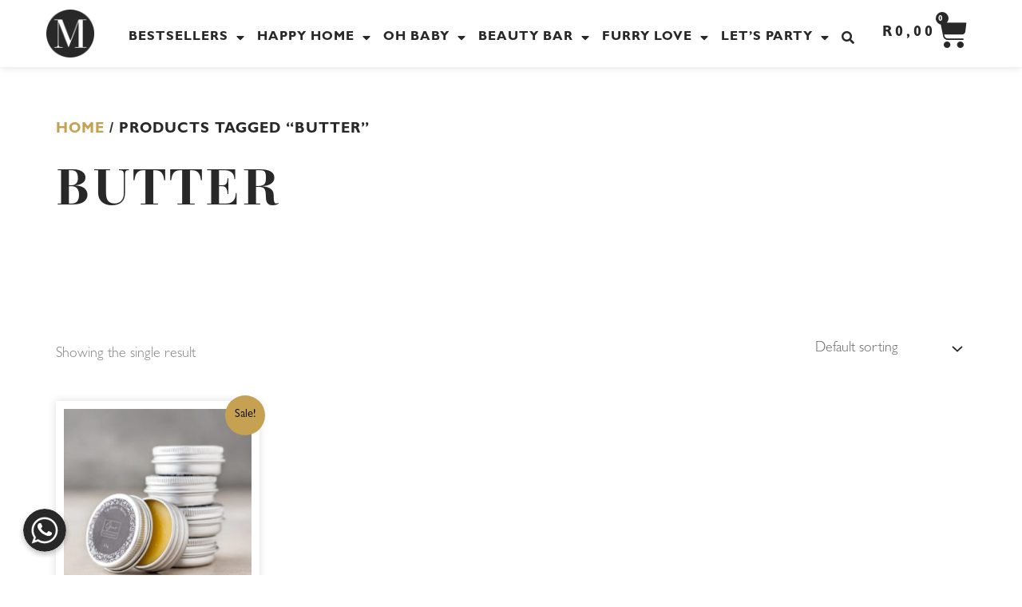

--- FILE ---
content_type: text/css
request_url: https://mimosalifestyleco.com/wp-content/uploads/elementor/css/post-6.css?ver=1767600715
body_size: 582
content:
.elementor-kit-6{--e-global-color-primary:#282828;--e-global-color-secondary:#282828;--e-global-color-text:#282828;--e-global-color-accent:#C5A151;--e-global-color-c10fdc1:#EDDDA0;--e-global-color-9aa69a1:#FFFFFF;--e-global-color-4ace3e2:#DEDEDE;--e-global-typography-primary-font-family:"Bauer Bodoni";--e-global-typography-primary-font-size:3.5em;--e-global-typography-primary-font-weight:600;--e-global-typography-primary-text-transform:uppercase;--e-global-typography-primary-line-height:1em;--e-global-typography-primary-letter-spacing:4px;--e-global-typography-secondary-font-family:"Gill Sans";--e-global-typography-secondary-font-size:1.5em;--e-global-typography-secondary-font-weight:400;--e-global-typography-secondary-text-transform:uppercase;--e-global-typography-text-font-family:"Gill Sans";--e-global-typography-text-font-size:18px;--e-global-typography-text-font-weight:300;--e-global-typography-accent-font-family:"Gill Sans";--e-global-typography-accent-font-size:18px;--e-global-typography-accent-font-weight:700;--e-global-typography-accent-text-transform:uppercase;--e-global-typography-accent-line-height:1em;--e-global-typography-accent-letter-spacing:1px;--e-global-typography-eda6600-font-family:"Modernline";--e-global-typography-eda6600-font-size:20px;--e-global-typography-cb026b2-font-family:"Gill Sans";--e-global-typography-cb026b2-font-size:1.7em;--e-global-typography-cb026b2-font-weight:normal;--e-global-typography-cb026b2-text-transform:uppercase;--e-global-typography-cb026b2-line-height:1em;--e-global-typography-cb026b2-letter-spacing:0px;--e-global-typography-7f7f742-font-family:"Gill Sans";--e-global-typography-7f7f742-font-size:1.25em;--e-global-typography-7f7f742-font-weight:bold;--e-global-typography-7f7f742-text-transform:uppercase;--e-global-typography-087c4bd-font-family:"Gill Sans";--e-global-typography-087c4bd-font-size:1em;--e-global-typography-087c4bd-font-weight:400;--e-global-typography-087c4bd-text-transform:uppercase;--e-global-typography-087c4bd-line-height:1em;--e-global-typography-07529ee-font-family:"Gill Sans";--e-global-typography-07529ee-font-size:1em;--e-global-typography-07529ee-font-weight:bold;--e-global-typography-07529ee-text-transform:uppercase;--e-global-typography-07529ee-line-height:1em;--e-global-typography-07529ee-letter-spacing:1px;--e-global-typography-5e869a6-font-family:"Gill Sans";--e-global-typography-5e869a6-font-size:1.2em;--e-global-typography-5e869a6-font-weight:normal;--e-global-typography-5e869a6-text-transform:uppercase;--e-global-typography-5e869a6-line-height:1em;--e-global-typography-5e869a6-letter-spacing:0.5px;--e-global-typography-b0dbc5a-font-family:"Gill Sans";--e-global-typography-b0dbc5a-font-size:0.9em;--e-global-typography-b0dbc5a-font-weight:bold;--e-global-typography-b0dbc5a-text-transform:uppercase;--e-global-typography-b0dbc5a-line-height:1em;--e-global-typography-b0dbc5a-letter-spacing:1px;font-family:var( --e-global-typography-text-font-family ), Sans-serif;font-size:var( --e-global-typography-text-font-size );font-weight:var( --e-global-typography-text-font-weight );}.elementor-kit-6 e-page-transition{background-color:#FFBC7D;}.elementor-kit-6 button,.elementor-kit-6 input[type="button"],.elementor-kit-6 input[type="submit"],.elementor-kit-6 .elementor-button{border-radius:0px 0px 0px 0px;}.elementor-kit-6 button:hover,.elementor-kit-6 button:focus,.elementor-kit-6 input[type="button"]:hover,.elementor-kit-6 input[type="button"]:focus,.elementor-kit-6 input[type="submit"]:hover,.elementor-kit-6 input[type="submit"]:focus,.elementor-kit-6 .elementor-button:hover,.elementor-kit-6 .elementor-button:focus{border-radius:0px 0px 0px 0px;}.elementor-section.elementor-section-boxed > .elementor-container{max-width:1140px;}.e-con{--container-max-width:1140px;}.elementor-widget:not(:last-child){margin-block-end:20px;}.elementor-element{--widgets-spacing:20px 20px;--widgets-spacing-row:20px;--widgets-spacing-column:20px;}{}h1.entry-title{display:var(--page-title-display);}@media(max-width:1024px){.elementor-kit-6{font-size:var( --e-global-typography-text-font-size );}.elementor-section.elementor-section-boxed > .elementor-container{max-width:1024px;}.e-con{--container-max-width:1024px;}}@media(max-width:767px){.elementor-kit-6{--e-global-typography-primary-font-size:2.4em;--e-global-typography-07529ee-font-size:2.4em;--e-global-typography-5e869a6-font-size:1.5em;--e-global-typography-b0dbc5a-font-size:1em;font-size:var( --e-global-typography-text-font-size );}.elementor-section.elementor-section-boxed > .elementor-container{max-width:767px;}.e-con{--container-max-width:767px;}}

--- FILE ---
content_type: text/css
request_url: https://mimosalifestyleco.com/wp-content/uploads/elementor/css/post-6392.css?ver=1767600715
body_size: 1998
content:
.elementor-6392 .elementor-element.elementor-element-3097223:not(.elementor-motion-effects-element-type-background), .elementor-6392 .elementor-element.elementor-element-3097223 > .elementor-motion-effects-container > .elementor-motion-effects-layer{background-color:var( --e-global-color-9aa69a1 );}.elementor-6392 .elementor-element.elementor-element-3097223 > .elementor-container{max-width:1200px;min-height:10vh;}.elementor-6392 .elementor-element.elementor-element-3097223{box-shadow:0px 0px 10px 0px #DEDEDE;transition:background 0.3s, border 0.3s, border-radius 0.3s, box-shadow 0.3s;padding:0px 0px 0px 0px;z-index:99;}.elementor-6392 .elementor-element.elementor-element-3097223 > .elementor-background-overlay{transition:background 0.3s, border-radius 0.3s, opacity 0.3s;}.elementor-bc-flex-widget .elementor-6392 .elementor-element.elementor-element-76e517a.elementor-column .elementor-widget-wrap{align-items:center;}.elementor-6392 .elementor-element.elementor-element-76e517a.elementor-column.elementor-element[data-element_type="column"] > .elementor-widget-wrap.elementor-element-populated{align-content:center;align-items:center;}.elementor-6392 .elementor-element.elementor-element-76e517a > .elementor-widget-wrap > .elementor-widget:not(.elementor-widget__width-auto):not(.elementor-widget__width-initial):not(:last-child):not(.elementor-absolute){margin-bottom:0px;}.elementor-widget-image .widget-image-caption{color:var( --e-global-color-text );font-family:var( --e-global-typography-text-font-family ), Sans-serif;font-size:var( --e-global-typography-text-font-size );font-weight:var( --e-global-typography-text-font-weight );}.elementor-6392 .elementor-element.elementor-element-046cea8 > .elementor-widget-container{margin:0px 0px 0px 0px;padding:0px 0px 0px 0px;}.elementor-6392 .elementor-element.elementor-element-046cea8{text-align:center;}.elementor-6392 .elementor-element.elementor-element-046cea8 img{width:60px;}.elementor-bc-flex-widget .elementor-6392 .elementor-element.elementor-element-dbd2e75.elementor-column .elementor-widget-wrap{align-items:center;}.elementor-6392 .elementor-element.elementor-element-dbd2e75.elementor-column.elementor-element[data-element_type="column"] > .elementor-widget-wrap.elementor-element-populated{align-content:center;align-items:center;}.elementor-widget-nav-menu .elementor-nav-menu .elementor-item{font-family:var( --e-global-typography-primary-font-family ), Sans-serif;font-size:var( --e-global-typography-primary-font-size );font-weight:var( --e-global-typography-primary-font-weight );text-transform:var( --e-global-typography-primary-text-transform );line-height:var( --e-global-typography-primary-line-height );letter-spacing:var( --e-global-typography-primary-letter-spacing );}.elementor-widget-nav-menu .elementor-nav-menu--main .elementor-item{color:var( --e-global-color-text );fill:var( --e-global-color-text );}.elementor-widget-nav-menu .elementor-nav-menu--main .elementor-item:hover,
					.elementor-widget-nav-menu .elementor-nav-menu--main .elementor-item.elementor-item-active,
					.elementor-widget-nav-menu .elementor-nav-menu--main .elementor-item.highlighted,
					.elementor-widget-nav-menu .elementor-nav-menu--main .elementor-item:focus{color:var( --e-global-color-accent );fill:var( --e-global-color-accent );}.elementor-widget-nav-menu .elementor-nav-menu--main:not(.e--pointer-framed) .elementor-item:before,
					.elementor-widget-nav-menu .elementor-nav-menu--main:not(.e--pointer-framed) .elementor-item:after{background-color:var( --e-global-color-accent );}.elementor-widget-nav-menu .e--pointer-framed .elementor-item:before,
					.elementor-widget-nav-menu .e--pointer-framed .elementor-item:after{border-color:var( --e-global-color-accent );}.elementor-widget-nav-menu{--e-nav-menu-divider-color:var( --e-global-color-text );}.elementor-widget-nav-menu .elementor-nav-menu--dropdown .elementor-item, .elementor-widget-nav-menu .elementor-nav-menu--dropdown  .elementor-sub-item{font-family:var( --e-global-typography-accent-font-family ), Sans-serif;font-size:var( --e-global-typography-accent-font-size );font-weight:var( --e-global-typography-accent-font-weight );text-transform:var( --e-global-typography-accent-text-transform );letter-spacing:var( --e-global-typography-accent-letter-spacing );}.elementor-6392 .elementor-element.elementor-element-d9d0ae0 > .elementor-widget-container{padding:10px 0px 0px 0px;}.elementor-6392 .elementor-element.elementor-element-d9d0ae0 .elementor-menu-toggle{margin:0 auto;background-color:#28282800;}.elementor-6392 .elementor-element.elementor-element-d9d0ae0 .elementor-nav-menu .elementor-item{font-family:"Gill Sans", Sans-serif;font-size:16px;font-weight:600;text-transform:uppercase;line-height:1em;letter-spacing:1px;}.elementor-6392 .elementor-element.elementor-element-d9d0ae0 .elementor-nav-menu--main .elementor-item{color:var( --e-global-color-primary );fill:var( --e-global-color-primary );padding-left:5px;padding-right:5px;}.elementor-6392 .elementor-element.elementor-element-d9d0ae0 .elementor-nav-menu--main:not(.e--pointer-framed) .elementor-item.elementor-item-active:before,
					.elementor-6392 .elementor-element.elementor-element-d9d0ae0 .elementor-nav-menu--main:not(.e--pointer-framed) .elementor-item.elementor-item-active:after{background-color:#02010100;}.elementor-6392 .elementor-element.elementor-element-d9d0ae0 .e--pointer-framed .elementor-item.elementor-item-active:before,
					.elementor-6392 .elementor-element.elementor-element-d9d0ae0 .e--pointer-framed .elementor-item.elementor-item-active:after{border-color:#02010100;}.elementor-6392 .elementor-element.elementor-element-d9d0ae0 .elementor-nav-menu--dropdown a, .elementor-6392 .elementor-element.elementor-element-d9d0ae0 .elementor-menu-toggle{color:var( --e-global-color-primary );fill:var( --e-global-color-primary );}.elementor-6392 .elementor-element.elementor-element-d9d0ae0 .elementor-nav-menu--dropdown{background-color:var( --e-global-color-9aa69a1 );}.elementor-6392 .elementor-element.elementor-element-d9d0ae0 .elementor-nav-menu--dropdown a:hover,
					.elementor-6392 .elementor-element.elementor-element-d9d0ae0 .elementor-nav-menu--dropdown a:focus,
					.elementor-6392 .elementor-element.elementor-element-d9d0ae0 .elementor-nav-menu--dropdown a.elementor-item-active,
					.elementor-6392 .elementor-element.elementor-element-d9d0ae0 .elementor-nav-menu--dropdown a.highlighted,
					.elementor-6392 .elementor-element.elementor-element-d9d0ae0 .elementor-menu-toggle:hover,
					.elementor-6392 .elementor-element.elementor-element-d9d0ae0 .elementor-menu-toggle:focus{color:var( --e-global-color-primary );}.elementor-6392 .elementor-element.elementor-element-d9d0ae0 .elementor-nav-menu--dropdown a:hover,
					.elementor-6392 .elementor-element.elementor-element-d9d0ae0 .elementor-nav-menu--dropdown a:focus,
					.elementor-6392 .elementor-element.elementor-element-d9d0ae0 .elementor-nav-menu--dropdown a.elementor-item-active,
					.elementor-6392 .elementor-element.elementor-element-d9d0ae0 .elementor-nav-menu--dropdown a.highlighted{background-color:var( --e-global-color-accent );}.elementor-6392 .elementor-element.elementor-element-d9d0ae0 .elementor-nav-menu--dropdown a.elementor-item-active{color:var( --e-global-color-primary );}.elementor-6392 .elementor-element.elementor-element-d9d0ae0 .elementor-nav-menu--dropdown .elementor-item, .elementor-6392 .elementor-element.elementor-element-d9d0ae0 .elementor-nav-menu--dropdown  .elementor-sub-item{font-family:"Gill Sans", Sans-serif;font-size:0.75em;font-weight:normal;}.elementor-6392 .elementor-element.elementor-element-d9d0ae0 .elementor-nav-menu--main .elementor-nav-menu--dropdown, .elementor-6392 .elementor-element.elementor-element-d9d0ae0 .elementor-nav-menu__container.elementor-nav-menu--dropdown{box-shadow:0px 10px 10px -10px #DEDEDE;}.elementor-6392 .elementor-element.elementor-element-d9d0ae0 .elementor-nav-menu--dropdown a{padding-left:0px;padding-right:0px;padding-top:10px;padding-bottom:10px;}.elementor-6392 .elementor-element.elementor-element-d9d0ae0 .elementor-nav-menu--main > .elementor-nav-menu > li > .elementor-nav-menu--dropdown, .elementor-6392 .elementor-element.elementor-element-d9d0ae0 .elementor-nav-menu__container.elementor-nav-menu--dropdown{margin-top:10px !important;}.elementor-6392 .elementor-element.elementor-element-d9d0ae0 div.elementor-menu-toggle{color:var( --e-global-color-primary );}.elementor-6392 .elementor-element.elementor-element-d9d0ae0 div.elementor-menu-toggle svg{fill:var( --e-global-color-primary );}.elementor-bc-flex-widget .elementor-6392 .elementor-element.elementor-element-94b5e87.elementor-column .elementor-widget-wrap{align-items:center;}.elementor-6392 .elementor-element.elementor-element-94b5e87.elementor-column.elementor-element[data-element_type="column"] > .elementor-widget-wrap.elementor-element-populated{align-content:center;align-items:center;}.elementor-widget-woocommerce-menu-cart .elementor-menu-cart__toggle .elementor-button{font-family:var( --e-global-typography-primary-font-family ), Sans-serif;font-size:var( --e-global-typography-primary-font-size );font-weight:var( --e-global-typography-primary-font-weight );text-transform:var( --e-global-typography-primary-text-transform );line-height:var( --e-global-typography-primary-line-height );letter-spacing:var( --e-global-typography-primary-letter-spacing );}.elementor-widget-woocommerce-menu-cart .elementor-menu-cart__product-name a{font-family:var( --e-global-typography-primary-font-family ), Sans-serif;font-size:var( --e-global-typography-primary-font-size );font-weight:var( --e-global-typography-primary-font-weight );text-transform:var( --e-global-typography-primary-text-transform );line-height:var( --e-global-typography-primary-line-height );letter-spacing:var( --e-global-typography-primary-letter-spacing );}.elementor-widget-woocommerce-menu-cart .elementor-menu-cart__product-price{font-family:var( --e-global-typography-primary-font-family ), Sans-serif;font-size:var( --e-global-typography-primary-font-size );font-weight:var( --e-global-typography-primary-font-weight );text-transform:var( --e-global-typography-primary-text-transform );line-height:var( --e-global-typography-primary-line-height );letter-spacing:var( --e-global-typography-primary-letter-spacing );}.elementor-widget-woocommerce-menu-cart .elementor-menu-cart__footer-buttons .elementor-button{font-family:var( --e-global-typography-primary-font-family ), Sans-serif;font-size:var( --e-global-typography-primary-font-size );font-weight:var( --e-global-typography-primary-font-weight );text-transform:var( --e-global-typography-primary-text-transform );line-height:var( --e-global-typography-primary-line-height );letter-spacing:var( --e-global-typography-primary-letter-spacing );}.elementor-widget-woocommerce-menu-cart .elementor-menu-cart__footer-buttons a.elementor-button--view-cart{font-family:var( --e-global-typography-primary-font-family ), Sans-serif;font-size:var( --e-global-typography-primary-font-size );font-weight:var( --e-global-typography-primary-font-weight );text-transform:var( --e-global-typography-primary-text-transform );line-height:var( --e-global-typography-primary-line-height );letter-spacing:var( --e-global-typography-primary-letter-spacing );}.elementor-widget-woocommerce-menu-cart .elementor-menu-cart__footer-buttons a.elementor-button--checkout{font-family:var( --e-global-typography-primary-font-family ), Sans-serif;font-size:var( --e-global-typography-primary-font-size );font-weight:var( --e-global-typography-primary-font-weight );text-transform:var( --e-global-typography-primary-text-transform );line-height:var( --e-global-typography-primary-line-height );letter-spacing:var( --e-global-typography-primary-letter-spacing );}.elementor-widget-woocommerce-menu-cart .woocommerce-mini-cart__empty-message{font-family:var( --e-global-typography-primary-font-family ), Sans-serif;font-size:var( --e-global-typography-primary-font-size );font-weight:var( --e-global-typography-primary-font-weight );text-transform:var( --e-global-typography-primary-text-transform );line-height:var( --e-global-typography-primary-line-height );letter-spacing:var( --e-global-typography-primary-letter-spacing );}.elementor-6392 .elementor-element.elementor-element-195889f > .elementor-widget-container{margin:0px 0px 0px -25px;padding:0px 0px 0px 0px;}.elementor-6392 .elementor-element.elementor-element-195889f{--main-alignment:center;--divider-style:solid;--subtotal-divider-style:solid;--view-cart-button-display:none;--cart-footer-layout:1fr;--elementor-remove-from-cart-button:none;--remove-from-cart-button:block;--toggle-button-text-color:var( --e-global-color-primary );--toggle-button-icon-color:var( --e-global-color-primary );--toggle-button-hover-text-color:var( --e-global-color-accent );--toggle-button-icon-hover-color:var( --e-global-color-accent );--toggle-button-border-width:0px;--toggle-icon-size:40px;--items-indicator-text-color:#FFFFFF;--items-indicator-background-color:var( --e-global-color-primary );--cart-background-color:#FFFFFF;--cart-border-style:none;--cart-close-button-color:var( --e-global-color-primary );--remove-item-button-color:var( --e-global-color-primary );--menu-cart-subtotal-color:var( --e-global-color-primary );--product-price-color:var( --e-global-color-primary );--cart-footer-buttons-border-radius:0px;--checkout-button-text-color:var( --e-global-color-9aa69a1 );--checkout-button-background-color:var( --e-global-color-primary );--checkout-button-hover-text-color:var( --e-global-color-primary );--checkout-button-hover-background-color:var( --e-global-color-accent );--checkout-button-padding:20px 20px 15px 20px;--empty-message-color:var( --e-global-color-primary );}.elementor-6392 .elementor-element.elementor-element-195889f .elementor-menu-cart__toggle .elementor-button{font-family:"Gill Sans", Sans-serif;font-size:1em;font-weight:bold;text-transform:uppercase;line-height:1em;letter-spacing:4px;}.elementor-6392 .elementor-element.elementor-element-195889f .elementor-menu-cart__main{box-shadow:0px 0px 10px 0px rgba(0, 0, 0, 0.3);}.elementor-6392 .elementor-element.elementor-element-195889f .elementor-menu-cart__subtotal{font-family:var( --e-global-typography-secondary-font-family ), Sans-serif;font-size:var( --e-global-typography-secondary-font-size );font-weight:var( --e-global-typography-secondary-font-weight );text-transform:var( --e-global-typography-secondary-text-transform );}.elementor-6392 .elementor-element.elementor-element-195889f .widget_shopping_cart_content{--subtotal-divider-left-width:0;--subtotal-divider-right-width:0;--subtotal-divider-color:var( --e-global-color-primary );}.elementor-6392 .elementor-element.elementor-element-195889f .elementor-menu-cart__product-name a{font-family:var( --e-global-typography-5e869a6-font-family ), Sans-serif;font-size:var( --e-global-typography-5e869a6-font-size );font-weight:var( --e-global-typography-5e869a6-font-weight );text-transform:var( --e-global-typography-5e869a6-text-transform );line-height:var( --e-global-typography-5e869a6-line-height );letter-spacing:var( --e-global-typography-5e869a6-letter-spacing );word-spacing:var( --e-global-typography-5e869a6-word-spacing );color:var( --e-global-color-primary );}.elementor-6392 .elementor-element.elementor-element-195889f .elementor-menu-cart__product-price{font-family:var( --e-global-typography-accent-font-family ), Sans-serif;font-size:var( --e-global-typography-accent-font-size );font-weight:var( --e-global-typography-accent-font-weight );text-transform:var( --e-global-typography-accent-text-transform );line-height:var( --e-global-typography-accent-line-height );letter-spacing:var( --e-global-typography-accent-letter-spacing );}.elementor-6392 .elementor-element.elementor-element-195889f .elementor-menu-cart__product-price .product-quantity{color:var( --e-global-color-primary );font-family:var( --e-global-typography-accent-font-family ), Sans-serif;font-size:var( --e-global-typography-accent-font-size );font-weight:var( --e-global-typography-accent-font-weight );text-transform:var( --e-global-typography-accent-text-transform );line-height:var( --e-global-typography-accent-line-height );letter-spacing:var( --e-global-typography-accent-letter-spacing );}.elementor-6392 .elementor-element.elementor-element-195889f .elementor-menu-cart__footer-buttons .elementor-button{font-family:var( --e-global-typography-accent-font-family ), Sans-serif;font-size:var( --e-global-typography-accent-font-size );font-weight:var( --e-global-typography-accent-font-weight );text-transform:var( --e-global-typography-accent-text-transform );line-height:var( --e-global-typography-accent-line-height );letter-spacing:var( --e-global-typography-accent-letter-spacing );}.elementor-6392 .elementor-element.elementor-element-195889f .elementor-menu-cart__footer-buttons a.elementor-button--checkout{font-family:var( --e-global-typography-accent-font-family ), Sans-serif;font-size:var( --e-global-typography-accent-font-size );font-weight:var( --e-global-typography-accent-font-weight );text-transform:var( --e-global-typography-accent-text-transform );line-height:var( --e-global-typography-accent-line-height );letter-spacing:var( --e-global-typography-accent-letter-spacing );border-radius:50px 50px 50px 50px;}.elementor-6392 .elementor-element.elementor-element-195889f .elementor-menu-cart__footer-buttons .elementor-button--checkout:hover{border-color:var( --e-global-color-accent );}.elementor-6392 .elementor-element.elementor-element-195889f .elementor-button--checkout{border-style:none;}.elementor-6392 .elementor-element.elementor-element-195889f .woocommerce-mini-cart__empty-message{font-family:var( --e-global-typography-secondary-font-family ), Sans-serif;font-size:var( --e-global-typography-secondary-font-size );font-weight:var( --e-global-typography-secondary-font-weight );text-transform:var( --e-global-typography-secondary-text-transform );}.elementor-theme-builder-content-area{height:400px;}.elementor-location-header:before, .elementor-location-footer:before{content:"";display:table;clear:both;}@media(max-width:1024px){.elementor-widget-image .widget-image-caption{font-size:var( --e-global-typography-text-font-size );}.elementor-widget-nav-menu .elementor-nav-menu .elementor-item{font-size:var( --e-global-typography-primary-font-size );line-height:var( --e-global-typography-primary-line-height );letter-spacing:var( --e-global-typography-primary-letter-spacing );}.elementor-widget-nav-menu .elementor-nav-menu--dropdown .elementor-item, .elementor-widget-nav-menu .elementor-nav-menu--dropdown  .elementor-sub-item{font-size:var( --e-global-typography-accent-font-size );letter-spacing:var( --e-global-typography-accent-letter-spacing );}.elementor-widget-woocommerce-menu-cart .elementor-menu-cart__toggle .elementor-button{font-size:var( --e-global-typography-primary-font-size );line-height:var( --e-global-typography-primary-line-height );letter-spacing:var( --e-global-typography-primary-letter-spacing );}.elementor-widget-woocommerce-menu-cart .elementor-menu-cart__product-name a{font-size:var( --e-global-typography-primary-font-size );line-height:var( --e-global-typography-primary-line-height );letter-spacing:var( --e-global-typography-primary-letter-spacing );}.elementor-widget-woocommerce-menu-cart .elementor-menu-cart__product-price{font-size:var( --e-global-typography-primary-font-size );line-height:var( --e-global-typography-primary-line-height );letter-spacing:var( --e-global-typography-primary-letter-spacing );}.elementor-widget-woocommerce-menu-cart .elementor-menu-cart__footer-buttons .elementor-button{font-size:var( --e-global-typography-primary-font-size );line-height:var( --e-global-typography-primary-line-height );letter-spacing:var( --e-global-typography-primary-letter-spacing );}.elementor-widget-woocommerce-menu-cart .elementor-menu-cart__footer-buttons a.elementor-button--view-cart{font-size:var( --e-global-typography-primary-font-size );line-height:var( --e-global-typography-primary-line-height );letter-spacing:var( --e-global-typography-primary-letter-spacing );}.elementor-widget-woocommerce-menu-cart .elementor-menu-cart__footer-buttons a.elementor-button--checkout{font-size:var( --e-global-typography-primary-font-size );line-height:var( --e-global-typography-primary-line-height );letter-spacing:var( --e-global-typography-primary-letter-spacing );}.elementor-widget-woocommerce-menu-cart .woocommerce-mini-cart__empty-message{font-size:var( --e-global-typography-primary-font-size );line-height:var( --e-global-typography-primary-line-height );letter-spacing:var( --e-global-typography-primary-letter-spacing );}.elementor-6392 .elementor-element.elementor-element-195889f .elementor-menu-cart__subtotal{font-size:var( --e-global-typography-secondary-font-size );}.elementor-6392 .elementor-element.elementor-element-195889f .elementor-menu-cart__product-name a{font-size:var( --e-global-typography-5e869a6-font-size );line-height:var( --e-global-typography-5e869a6-line-height );letter-spacing:var( --e-global-typography-5e869a6-letter-spacing );word-spacing:var( --e-global-typography-5e869a6-word-spacing );}.elementor-6392 .elementor-element.elementor-element-195889f .elementor-menu-cart__product-price{font-size:var( --e-global-typography-accent-font-size );line-height:var( --e-global-typography-accent-line-height );letter-spacing:var( --e-global-typography-accent-letter-spacing );}.elementor-6392 .elementor-element.elementor-element-195889f .elementor-menu-cart__product-price .product-quantity{font-size:var( --e-global-typography-accent-font-size );line-height:var( --e-global-typography-accent-line-height );letter-spacing:var( --e-global-typography-accent-letter-spacing );}.elementor-6392 .elementor-element.elementor-element-195889f .elementor-menu-cart__footer-buttons .elementor-button{font-size:var( --e-global-typography-accent-font-size );line-height:var( --e-global-typography-accent-line-height );letter-spacing:var( --e-global-typography-accent-letter-spacing );}.elementor-6392 .elementor-element.elementor-element-195889f .elementor-menu-cart__footer-buttons a.elementor-button--checkout{font-size:var( --e-global-typography-accent-font-size );line-height:var( --e-global-typography-accent-line-height );letter-spacing:var( --e-global-typography-accent-letter-spacing );}.elementor-6392 .elementor-element.elementor-element-195889f .woocommerce-mini-cart__empty-message{font-size:var( --e-global-typography-secondary-font-size );}}@media(min-width:768px){.elementor-6392 .elementor-element.elementor-element-76e517a{width:8%;}.elementor-6392 .elementor-element.elementor-element-dbd2e75{width:80%;}.elementor-6392 .elementor-element.elementor-element-94b5e87{width:11.332%;}}@media(max-width:1024px) and (min-width:768px){.elementor-6392 .elementor-element.elementor-element-76e517a{width:33%;}.elementor-6392 .elementor-element.elementor-element-dbd2e75{width:33%;}.elementor-6392 .elementor-element.elementor-element-94b5e87{width:33%;}}@media(max-width:767px){.elementor-6392 .elementor-element.elementor-element-3097223{z-index:999999;}.elementor-6392 .elementor-element.elementor-element-76e517a{width:20%;}.elementor-widget-image .widget-image-caption{font-size:var( --e-global-typography-text-font-size );}.elementor-6392 .elementor-element.elementor-element-046cea8{text-align:left;}.elementor-6392 .elementor-element.elementor-element-046cea8 img{width:100%;}.elementor-6392 .elementor-element.elementor-element-dbd2e75{width:30%;}.elementor-widget-nav-menu .elementor-nav-menu .elementor-item{font-size:var( --e-global-typography-primary-font-size );line-height:var( --e-global-typography-primary-line-height );letter-spacing:var( --e-global-typography-primary-letter-spacing );}.elementor-widget-nav-menu .elementor-nav-menu--dropdown .elementor-item, .elementor-widget-nav-menu .elementor-nav-menu--dropdown  .elementor-sub-item{font-size:var( --e-global-typography-accent-font-size );letter-spacing:var( --e-global-typography-accent-letter-spacing );}.elementor-6392 .elementor-element.elementor-element-d9d0ae0 > .elementor-widget-container{padding:10px 0px 0px 0px;}.elementor-6392 .elementor-element.elementor-element-d9d0ae0 .elementor-nav-menu--dropdown .elementor-item, .elementor-6392 .elementor-element.elementor-element-d9d0ae0 .elementor-nav-menu--dropdown  .elementor-sub-item{font-size:1em;}.elementor-6392 .elementor-element.elementor-element-d9d0ae0 .elementor-nav-menu--dropdown a{padding-left:0px;padding-right:0px;padding-top:20px;padding-bottom:20px;}.elementor-6392 .elementor-element.elementor-element-d9d0ae0 .elementor-nav-menu--main > .elementor-nav-menu > li > .elementor-nav-menu--dropdown, .elementor-6392 .elementor-element.elementor-element-d9d0ae0 .elementor-nav-menu__container.elementor-nav-menu--dropdown{margin-top:30px !important;}.elementor-6392 .elementor-element.elementor-element-94b5e87{width:50%;}.elementor-widget-woocommerce-menu-cart .elementor-menu-cart__toggle .elementor-button{font-size:var( --e-global-typography-primary-font-size );line-height:var( --e-global-typography-primary-line-height );letter-spacing:var( --e-global-typography-primary-letter-spacing );}.elementor-widget-woocommerce-menu-cart .elementor-menu-cart__product-name a{font-size:var( --e-global-typography-primary-font-size );line-height:var( --e-global-typography-primary-line-height );letter-spacing:var( --e-global-typography-primary-letter-spacing );}.elementor-widget-woocommerce-menu-cart .elementor-menu-cart__product-price{font-size:var( --e-global-typography-primary-font-size );line-height:var( --e-global-typography-primary-line-height );letter-spacing:var( --e-global-typography-primary-letter-spacing );}.elementor-widget-woocommerce-menu-cart .elementor-menu-cart__footer-buttons .elementor-button{font-size:var( --e-global-typography-primary-font-size );line-height:var( --e-global-typography-primary-line-height );letter-spacing:var( --e-global-typography-primary-letter-spacing );}.elementor-widget-woocommerce-menu-cart .elementor-menu-cart__footer-buttons a.elementor-button--view-cart{font-size:var( --e-global-typography-primary-font-size );line-height:var( --e-global-typography-primary-line-height );letter-spacing:var( --e-global-typography-primary-letter-spacing );}.elementor-widget-woocommerce-menu-cart .elementor-menu-cart__footer-buttons a.elementor-button--checkout{font-size:var( --e-global-typography-primary-font-size );line-height:var( --e-global-typography-primary-line-height );letter-spacing:var( --e-global-typography-primary-letter-spacing );}.elementor-widget-woocommerce-menu-cart .woocommerce-mini-cart__empty-message{font-size:var( --e-global-typography-primary-font-size );line-height:var( --e-global-typography-primary-line-height );letter-spacing:var( --e-global-typography-primary-letter-spacing );}.elementor-6392 .elementor-element.elementor-element-195889f{--main-alignment:right;}.elementor-6392 .elementor-element.elementor-element-195889f .elementor-menu-cart__toggle .elementor-button{font-size:1.25em;}.elementor-6392 .elementor-element.elementor-element-195889f .elementor-menu-cart__subtotal{font-size:var( --e-global-typography-secondary-font-size );}.elementor-6392 .elementor-element.elementor-element-195889f .elementor-menu-cart__product-name a{font-size:var( --e-global-typography-5e869a6-font-size );line-height:var( --e-global-typography-5e869a6-line-height );letter-spacing:var( --e-global-typography-5e869a6-letter-spacing );word-spacing:var( --e-global-typography-5e869a6-word-spacing );}.elementor-6392 .elementor-element.elementor-element-195889f .elementor-menu-cart__product-price{font-size:var( --e-global-typography-accent-font-size );line-height:var( --e-global-typography-accent-line-height );letter-spacing:var( --e-global-typography-accent-letter-spacing );}.elementor-6392 .elementor-element.elementor-element-195889f .elementor-menu-cart__product-price .product-quantity{font-size:var( --e-global-typography-accent-font-size );line-height:var( --e-global-typography-accent-line-height );letter-spacing:var( --e-global-typography-accent-letter-spacing );}.elementor-6392 .elementor-element.elementor-element-195889f .elementor-menu-cart__footer-buttons .elementor-button{font-size:var( --e-global-typography-accent-font-size );line-height:var( --e-global-typography-accent-line-height );letter-spacing:var( --e-global-typography-accent-letter-spacing );}.elementor-6392 .elementor-element.elementor-element-195889f .elementor-menu-cart__footer-buttons a.elementor-button--checkout{font-size:var( --e-global-typography-accent-font-size );line-height:var( --e-global-typography-accent-line-height );letter-spacing:var( --e-global-typography-accent-letter-spacing );}.elementor-6392 .elementor-element.elementor-element-195889f .woocommerce-mini-cart__empty-message{font-size:var( --e-global-typography-secondary-font-size );}}/* Start custom CSS for nav-menu, class: .elementor-element-d9d0ae0 */.cm .fa-search::after {
    content:"" !important;
}/* End custom CSS */
/* Start custom CSS for woocommerce-menu-cart, class: .elementor-element-195889f */.elementor-button-icon-qty[data-counter] {
    line-height: 1.8em !important;
}/* End custom CSS */

--- FILE ---
content_type: text/css
request_url: https://mimosalifestyleco.com/wp-content/uploads/elementor/css/post-77.css?ver=1767600715
body_size: 1433
content:
.elementor-77 .elementor-element.elementor-element-226d80aa:not(.elementor-motion-effects-element-type-background), .elementor-77 .elementor-element.elementor-element-226d80aa > .elementor-motion-effects-container > .elementor-motion-effects-layer{background-color:var( --e-global-color-9aa69a1 );}.elementor-77 .elementor-element.elementor-element-226d80aa > .elementor-container{max-width:1200px;min-height:75px;}.elementor-77 .elementor-element.elementor-element-226d80aa{box-shadow:0px 0px 10px 0px #DEDEDE;transition:background 0.3s, border 0.3s, border-radius 0.3s, box-shadow 0.3s;padding:0px 0px 0px 0px;z-index:3;}.elementor-77 .elementor-element.elementor-element-226d80aa > .elementor-background-overlay{transition:background 0.3s, border-radius 0.3s, opacity 0.3s;}.elementor-widget-heading .elementor-heading-title{font-family:var( --e-global-typography-primary-font-family ), Sans-serif;font-size:var( --e-global-typography-primary-font-size );font-weight:var( --e-global-typography-primary-font-weight );text-transform:var( --e-global-typography-primary-text-transform );line-height:var( --e-global-typography-primary-line-height );letter-spacing:var( --e-global-typography-primary-letter-spacing );color:var( --e-global-color-primary );}.elementor-77 .elementor-element.elementor-element-3229c1e .elementor-heading-title{font-family:"Organetto", Sans-serif;font-size:1em;font-weight:400;text-transform:uppercase;}.elementor-widget-nav-menu .elementor-nav-menu .elementor-item{font-family:var( --e-global-typography-primary-font-family ), Sans-serif;font-size:var( --e-global-typography-primary-font-size );font-weight:var( --e-global-typography-primary-font-weight );text-transform:var( --e-global-typography-primary-text-transform );line-height:var( --e-global-typography-primary-line-height );letter-spacing:var( --e-global-typography-primary-letter-spacing );}.elementor-widget-nav-menu .elementor-nav-menu--main .elementor-item{color:var( --e-global-color-text );fill:var( --e-global-color-text );}.elementor-widget-nav-menu .elementor-nav-menu--main .elementor-item:hover,
					.elementor-widget-nav-menu .elementor-nav-menu--main .elementor-item.elementor-item-active,
					.elementor-widget-nav-menu .elementor-nav-menu--main .elementor-item.highlighted,
					.elementor-widget-nav-menu .elementor-nav-menu--main .elementor-item:focus{color:var( --e-global-color-accent );fill:var( --e-global-color-accent );}.elementor-widget-nav-menu .elementor-nav-menu--main:not(.e--pointer-framed) .elementor-item:before,
					.elementor-widget-nav-menu .elementor-nav-menu--main:not(.e--pointer-framed) .elementor-item:after{background-color:var( --e-global-color-accent );}.elementor-widget-nav-menu .e--pointer-framed .elementor-item:before,
					.elementor-widget-nav-menu .e--pointer-framed .elementor-item:after{border-color:var( --e-global-color-accent );}.elementor-widget-nav-menu{--e-nav-menu-divider-color:var( --e-global-color-text );}.elementor-widget-nav-menu .elementor-nav-menu--dropdown .elementor-item, .elementor-widget-nav-menu .elementor-nav-menu--dropdown  .elementor-sub-item{font-family:var( --e-global-typography-accent-font-family ), Sans-serif;font-size:var( --e-global-typography-accent-font-size );font-weight:var( --e-global-typography-accent-font-weight );text-transform:var( --e-global-typography-accent-text-transform );letter-spacing:var( --e-global-typography-accent-letter-spacing );}.elementor-77 .elementor-element.elementor-element-6f8ede3 > .elementor-widget-container{margin:0px 0px 0px -20px;padding:0px 0px 0px 0px;}.elementor-77 .elementor-element.elementor-element-6f8ede3 .elementor-nav-menu .elementor-item{font-family:"Gill Sans", Sans-serif;font-size:16px;font-weight:300;text-transform:capitalize;letter-spacing:1px;}.elementor-77 .elementor-element.elementor-element-6f8ede3 .elementor-nav-menu--main .elementor-item.elementor-item-active{color:var( --e-global-color-primary );}.elementor-widget-text-editor{font-family:var( --e-global-typography-text-font-family ), Sans-serif;font-size:var( --e-global-typography-text-font-size );font-weight:var( --e-global-typography-text-font-weight );color:var( --e-global-color-text );}.elementor-widget-text-editor.elementor-drop-cap-view-stacked .elementor-drop-cap{background-color:var( --e-global-color-primary );}.elementor-widget-text-editor.elementor-drop-cap-view-framed .elementor-drop-cap, .elementor-widget-text-editor.elementor-drop-cap-view-default .elementor-drop-cap{color:var( --e-global-color-primary );border-color:var( --e-global-color-primary );}.elementor-77 .elementor-element.elementor-element-a4bcdb9 .elementor-heading-title{font-family:"Organetto", Sans-serif;font-size:1em;font-weight:400;text-transform:uppercase;}.elementor-77 .elementor-element.elementor-element-834bb67 > .elementor-widget-container{margin:0px 0px 0px -20px;padding:0px 0px 0px 0px;}.elementor-77 .elementor-element.elementor-element-834bb67 .elementor-nav-menu .elementor-item{font-family:"Gill Sans", Sans-serif;font-size:16px;font-weight:300;text-transform:capitalize;letter-spacing:1px;}.elementor-77 .elementor-element.elementor-element-834bb67 .elementor-nav-menu--main .elementor-item.elementor-item-active{color:var( --e-global-color-primary );}.elementor-77 .elementor-element.elementor-element-686757b .elementor-heading-title{font-family:"Organetto", Sans-serif;font-size:1em;font-weight:400;text-transform:uppercase;}.elementor-widget-icon-list .elementor-icon-list-item:not(:last-child):after{border-color:var( --e-global-color-text );}.elementor-widget-icon-list .elementor-icon-list-icon i{color:var( --e-global-color-primary );}.elementor-widget-icon-list .elementor-icon-list-icon svg{fill:var( --e-global-color-primary );}.elementor-widget-icon-list .elementor-icon-list-item > .elementor-icon-list-text, .elementor-widget-icon-list .elementor-icon-list-item > a{font-family:var( --e-global-typography-text-font-family ), Sans-serif;font-size:var( --e-global-typography-text-font-size );font-weight:var( --e-global-typography-text-font-weight );}.elementor-widget-icon-list .elementor-icon-list-text{color:var( --e-global-color-secondary );}.elementor-77 .elementor-element.elementor-element-f7f58de .elementor-icon-list-items:not(.elementor-inline-items) .elementor-icon-list-item:not(:last-child){padding-block-end:calc(10px/2);}.elementor-77 .elementor-element.elementor-element-f7f58de .elementor-icon-list-items:not(.elementor-inline-items) .elementor-icon-list-item:not(:first-child){margin-block-start:calc(10px/2);}.elementor-77 .elementor-element.elementor-element-f7f58de .elementor-icon-list-items.elementor-inline-items .elementor-icon-list-item{margin-inline:calc(10px/2);}.elementor-77 .elementor-element.elementor-element-f7f58de .elementor-icon-list-items.elementor-inline-items{margin-inline:calc(-10px/2);}.elementor-77 .elementor-element.elementor-element-f7f58de .elementor-icon-list-items.elementor-inline-items .elementor-icon-list-item:after{inset-inline-end:calc(-10px/2);}.elementor-77 .elementor-element.elementor-element-f7f58de .elementor-icon-list-icon i{transition:color 0.3s;}.elementor-77 .elementor-element.elementor-element-f7f58de .elementor-icon-list-icon svg{transition:fill 0.3s;}.elementor-77 .elementor-element.elementor-element-f7f58de{--e-icon-list-icon-size:14px;--icon-vertical-offset:0px;}.elementor-77 .elementor-element.elementor-element-f7f58de .elementor-icon-list-item:hover .elementor-icon-list-text{color:var( --e-global-color-accent );}.elementor-77 .elementor-element.elementor-element-f7f58de .elementor-icon-list-text{transition:color 0.3s;}.elementor-77 .elementor-element.elementor-element-91f73ce{--spacer-size:15px;}.elementor-77 .elementor-element.elementor-element-8fedb6f{--grid-template-columns:repeat(0, auto);--icon-size:15px;--grid-column-gap:15px;--grid-row-gap:0px;}.elementor-77 .elementor-element.elementor-element-8fedb6f .elementor-widget-container{text-align:left;}.elementor-77 .elementor-element.elementor-element-8fedb6f .elementor-social-icon{background-color:var( --e-global-color-primary );--icon-padding:0.5em;border-style:none;}.elementor-77 .elementor-element.elementor-element-8fedb6f .elementor-social-icon i{color:var( --e-global-color-9aa69a1 );}.elementor-77 .elementor-element.elementor-element-8fedb6f .elementor-social-icon svg{fill:var( --e-global-color-9aa69a1 );}.elementor-77 .elementor-element.elementor-element-8fedb6f .elementor-icon{border-radius:30px 30px 30px 30px;}.elementor-77 .elementor-element.elementor-element-8fedb6f .elementor-social-icon:hover{background-color:var( --e-global-color-accent );border-color:var( --e-global-color-accent );}.elementor-77 .elementor-element.elementor-element-8fedb6f .elementor-social-icon:hover i{color:var( --e-global-color-primary );}.elementor-77 .elementor-element.elementor-element-8fedb6f .elementor-social-icon:hover svg{fill:var( --e-global-color-primary );}.elementor-77 .elementor-element.elementor-element-6536887{text-align:left;}.elementor-77 .elementor-element.elementor-element-59fb532{--spacer-size:20px;}.elementor-theme-builder-content-area{height:400px;}.elementor-location-header:before, .elementor-location-footer:before{content:"";display:table;clear:both;}@media(max-width:1024px) and (min-width:768px){.elementor-77 .elementor-element.elementor-element-b3205d3{width:30%;}.elementor-77 .elementor-element.elementor-element-3334b87{width:36%;}}@media(max-width:1024px){.elementor-widget-heading .elementor-heading-title{font-size:var( --e-global-typography-primary-font-size );line-height:var( --e-global-typography-primary-line-height );letter-spacing:var( --e-global-typography-primary-letter-spacing );}.elementor-widget-nav-menu .elementor-nav-menu .elementor-item{font-size:var( --e-global-typography-primary-font-size );line-height:var( --e-global-typography-primary-line-height );letter-spacing:var( --e-global-typography-primary-letter-spacing );}.elementor-widget-nav-menu .elementor-nav-menu--dropdown .elementor-item, .elementor-widget-nav-menu .elementor-nav-menu--dropdown  .elementor-sub-item{font-size:var( --e-global-typography-accent-font-size );letter-spacing:var( --e-global-typography-accent-letter-spacing );}.elementor-77 .elementor-element.elementor-element-6f8ede3 .elementor-nav-menu .elementor-item{line-height:1.5em;}.elementor-widget-text-editor{font-size:var( --e-global-typography-text-font-size );}.elementor-77 .elementor-element.elementor-element-834bb67 .elementor-nav-menu .elementor-item{line-height:1.5em;}.elementor-widget-icon-list .elementor-icon-list-item > .elementor-icon-list-text, .elementor-widget-icon-list .elementor-icon-list-item > a{font-size:var( --e-global-typography-text-font-size );}}@media(max-width:767px){.elementor-77 .elementor-element.elementor-element-226d80aa > .elementor-container{min-height:144px;}.elementor-77 .elementor-element.elementor-element-226d80aa{margin-top:0px;margin-bottom:0px;padding:0px 0px 0px 0px;}.elementor-widget-heading .elementor-heading-title{font-size:var( --e-global-typography-primary-font-size );line-height:var( --e-global-typography-primary-line-height );letter-spacing:var( --e-global-typography-primary-letter-spacing );}.elementor-77 .elementor-element.elementor-element-3229c1e{text-align:center;}.elementor-widget-nav-menu .elementor-nav-menu .elementor-item{font-size:var( --e-global-typography-primary-font-size );line-height:var( --e-global-typography-primary-line-height );letter-spacing:var( --e-global-typography-primary-letter-spacing );}.elementor-widget-nav-menu .elementor-nav-menu--dropdown .elementor-item, .elementor-widget-nav-menu .elementor-nav-menu--dropdown  .elementor-sub-item{font-size:var( --e-global-typography-accent-font-size );letter-spacing:var( --e-global-typography-accent-letter-spacing );}.elementor-77 .elementor-element.elementor-element-6f8ede3 > .elementor-widget-container{margin:0px 0px 0px 0px;}.elementor-widget-text-editor{font-size:var( --e-global-typography-text-font-size );}.elementor-77 .elementor-element.elementor-element-ff15d87{text-align:center;}.elementor-77 .elementor-element.elementor-element-a4bcdb9{text-align:center;}.elementor-77 .elementor-element.elementor-element-834bb67 > .elementor-widget-container{margin:0px 0px 0px 0px;}.elementor-77 .elementor-element.elementor-element-686757b{text-align:center;}.elementor-widget-icon-list .elementor-icon-list-item > .elementor-icon-list-text, .elementor-widget-icon-list .elementor-icon-list-item > a{font-size:var( --e-global-typography-text-font-size );}.elementor-77 .elementor-element.elementor-element-8fedb6f .elementor-widget-container{text-align:center;}.elementor-77 .elementor-element.elementor-element-8fedb6f{--icon-size:25px;--grid-column-gap:15px;--grid-row-gap:16px;}.elementor-77 .elementor-element.elementor-element-8fedb6f .elementor-social-icon{--icon-padding:0.3em;}.elementor-77 .elementor-element.elementor-element-6536887{text-align:center;}.elementor-77 .elementor-element.elementor-element-59fb532{--spacer-size:50px;}}/* Start custom CSS for nav-menu, class: .elementor-element-6f8ede3 */@media only screen and (max-width: 767px) {
.elementor-nav-menu__align-left .elementor-nav-menu, .elementor-nav-menu__align-left .elementor-nav-menu--layout-vertical>ul>li>a {
    -webkit-box-pack: start;
    -ms-flex-pack: start;
    justify-content: center !important;
}
}/* End custom CSS */
/* Start custom CSS for nav-menu, class: .elementor-element-834bb67 */.fas::after {
    content:"‎ ‎";
}/* End custom CSS */

--- FILE ---
content_type: text/css
request_url: https://mimosalifestyleco.com/wp-content/uploads/elementor/css/post-95.css?ver=1767600863
body_size: 1450
content:
.elementor-bc-flex-widget .elementor-95 .elementor-element.elementor-element-e2370c9.elementor-column .elementor-widget-wrap{align-items:center;}.elementor-95 .elementor-element.elementor-element-e2370c9.elementor-column.elementor-element[data-element_type="column"] > .elementor-widget-wrap.elementor-element-populated{align-content:center;align-items:center;}.elementor-95 .elementor-element.elementor-element-e2370c9 > .elementor-element-populated{padding:0% 20% 0% 0%;}.elementor-95 .elementor-element.elementor-element-10f9257{--spacer-size:50px;}.elementor-95 .elementor-element.elementor-element-7aa1fb7b .woocommerce-breadcrumb{color:var( --e-global-color-primary );font-family:var( --e-global-typography-accent-font-family ), Sans-serif;font-size:var( --e-global-typography-accent-font-size );font-weight:var( --e-global-typography-accent-font-weight );text-transform:var( --e-global-typography-accent-text-transform );line-height:var( --e-global-typography-accent-line-height );letter-spacing:var( --e-global-typography-accent-letter-spacing );}.elementor-95 .elementor-element.elementor-element-7aa1fb7b .woocommerce-breadcrumb > a{color:var( --e-global-color-accent );}.elementor-widget-heading .elementor-heading-title{font-family:var( --e-global-typography-primary-font-family ), Sans-serif;font-size:var( --e-global-typography-primary-font-size );font-weight:var( --e-global-typography-primary-font-weight );text-transform:var( --e-global-typography-primary-text-transform );line-height:var( --e-global-typography-primary-line-height );letter-spacing:var( --e-global-typography-primary-letter-spacing );color:var( --e-global-color-primary );}.elementor-95 .elementor-element.elementor-element-69e0b85{text-align:left;}.elementor-95 .elementor-element.elementor-element-69e0b85 .elementor-heading-title{font-family:var( --e-global-typography-primary-font-family ), Sans-serif;font-size:var( --e-global-typography-primary-font-size );font-weight:var( --e-global-typography-primary-font-weight );text-transform:var( --e-global-typography-primary-text-transform );line-height:var( --e-global-typography-primary-line-height );letter-spacing:var( --e-global-typography-primary-letter-spacing );}.elementor-widget-text-editor{font-family:var( --e-global-typography-text-font-family ), Sans-serif;font-size:var( --e-global-typography-text-font-size );font-weight:var( --e-global-typography-text-font-weight );color:var( --e-global-color-text );}.elementor-widget-text-editor.elementor-drop-cap-view-stacked .elementor-drop-cap{background-color:var( --e-global-color-primary );}.elementor-widget-text-editor.elementor-drop-cap-view-framed .elementor-drop-cap, .elementor-widget-text-editor.elementor-drop-cap-view-default .elementor-drop-cap{color:var( --e-global-color-primary );border-color:var( --e-global-color-primary );}.elementor-95 .elementor-element.elementor-element-5763524{width:100%;max-width:100%;text-align:left;}.elementor-95 .elementor-element.elementor-element-fc2ac1d{--spacer-size:25px;}.elementor-95 .elementor-element.elementor-element-f892a5e > .elementor-element-populated{padding:0px 0px 0px 0px;}.elementor-widget-image .widget-image-caption{color:var( --e-global-color-text );font-family:var( --e-global-typography-text-font-family ), Sans-serif;font-size:var( --e-global-typography-text-font-size );font-weight:var( --e-global-typography-text-font-weight );}.elementor-95 .elementor-element.elementor-element-b600513 img{height:50vh;object-fit:cover;object-position:center left;}.elementor-95 .elementor-element.elementor-element-2244514a > .elementor-element-populated{padding:0px 0px 0px 0px;}.elementor-95 .elementor-element.elementor-element-910b27d{--spacer-size:15px;}.elementor-widget-wc-archive-products.elementor-wc-products ul.products li.product .woocommerce-loop-product__title{color:var( --e-global-color-primary );}.elementor-widget-wc-archive-products.elementor-wc-products ul.products li.product .woocommerce-loop-category__title{color:var( --e-global-color-primary );}.elementor-widget-wc-archive-products.elementor-wc-products ul.products li.product .woocommerce-loop-product__title, .elementor-widget-wc-archive-products.elementor-wc-products ul.products li.product .woocommerce-loop-category__title{font-family:var( --e-global-typography-primary-font-family ), Sans-serif;font-size:var( --e-global-typography-primary-font-size );font-weight:var( --e-global-typography-primary-font-weight );text-transform:var( --e-global-typography-primary-text-transform );line-height:var( --e-global-typography-primary-line-height );letter-spacing:var( --e-global-typography-primary-letter-spacing );}.elementor-widget-wc-archive-products.elementor-wc-products ul.products li.product .price{color:var( --e-global-color-primary );font-family:var( --e-global-typography-primary-font-family ), Sans-serif;font-size:var( --e-global-typography-primary-font-size );font-weight:var( --e-global-typography-primary-font-weight );text-transform:var( --e-global-typography-primary-text-transform );line-height:var( --e-global-typography-primary-line-height );letter-spacing:var( --e-global-typography-primary-letter-spacing );}.elementor-widget-wc-archive-products.elementor-wc-products ul.products li.product .price ins{color:var( --e-global-color-primary );}.elementor-widget-wc-archive-products.elementor-wc-products ul.products li.product .price ins .amount{color:var( --e-global-color-primary );}.elementor-widget-wc-archive-products{--products-title-color:var( --e-global-color-primary );}.elementor-widget-wc-archive-products.products-heading-show .related-products > h2, .elementor-widget-wc-archive-products.products-heading-show .upsells > h2, .elementor-widget-wc-archive-products.products-heading-show .cross-sells > h2{font-family:var( --e-global-typography-primary-font-family ), Sans-serif;font-size:var( --e-global-typography-primary-font-size );font-weight:var( --e-global-typography-primary-font-weight );text-transform:var( --e-global-typography-primary-text-transform );line-height:var( --e-global-typography-primary-line-height );letter-spacing:var( --e-global-typography-primary-letter-spacing );}.elementor-widget-wc-archive-products.elementor-wc-products ul.products li.product .price del{color:var( --e-global-color-primary );}.elementor-widget-wc-archive-products.elementor-wc-products ul.products li.product .price del .amount{color:var( --e-global-color-primary );}.elementor-widget-wc-archive-products.elementor-wc-products ul.products li.product .price del {font-family:var( --e-global-typography-primary-font-family ), Sans-serif;font-size:var( --e-global-typography-primary-font-size );font-weight:var( --e-global-typography-primary-font-weight );text-transform:var( --e-global-typography-primary-text-transform );line-height:var( --e-global-typography-primary-line-height );letter-spacing:var( --e-global-typography-primary-letter-spacing );}.elementor-widget-wc-archive-products.elementor-wc-products ul.products li.product .button{font-family:var( --e-global-typography-accent-font-family ), Sans-serif;font-size:var( --e-global-typography-accent-font-size );font-weight:var( --e-global-typography-accent-font-weight );text-transform:var( --e-global-typography-accent-text-transform );line-height:var( --e-global-typography-accent-line-height );letter-spacing:var( --e-global-typography-accent-letter-spacing );}.elementor-widget-wc-archive-products.elementor-wc-products .added_to_cart{font-family:var( --e-global-typography-accent-font-family ), Sans-serif;font-size:var( --e-global-typography-accent-font-size );font-weight:var( --e-global-typography-accent-font-weight );text-transform:var( --e-global-typography-accent-text-transform );line-height:var( --e-global-typography-accent-line-height );letter-spacing:var( --e-global-typography-accent-letter-spacing );}.elementor-widget-wc-archive-products .elementor-products-nothing-found{color:var( --e-global-color-text );font-family:var( --e-global-typography-text-font-family ), Sans-serif;font-size:var( --e-global-typography-text-font-size );font-weight:var( --e-global-typography-text-font-weight );}.elementor-95 .elementor-element.elementor-element-3eeeaf76.elementor-wc-products ul.products li.product{text-align:center;--button-align-display:flex;--button-align-direction:column;--button-align-justify:space-between;padding:10px 10px 00px 10px;box-shadow:0px 0px 10px 0px #DEDEDE;}.elementor-95 .elementor-element.elementor-element-3eeeaf76.elementor-wc-products  ul.products{grid-column-gap:40px;grid-row-gap:40px;}.elementor-95 .elementor-element.elementor-element-3eeeaf76.elementor-wc-products .attachment-woocommerce_thumbnail{margin-bottom:20px;}.elementor-95 .elementor-element.elementor-element-3eeeaf76.elementor-wc-products ul.products li.product .woocommerce-loop-product__title, .elementor-95 .elementor-element.elementor-element-3eeeaf76.elementor-wc-products ul.products li.product .woocommerce-loop-category__title{font-family:var( --e-global-typography-5e869a6-font-family ), Sans-serif;font-size:var( --e-global-typography-5e869a6-font-size );font-weight:var( --e-global-typography-5e869a6-font-weight );text-transform:var( --e-global-typography-5e869a6-text-transform );line-height:var( --e-global-typography-5e869a6-line-height );letter-spacing:var( --e-global-typography-5e869a6-letter-spacing );word-spacing:var( --e-global-typography-5e869a6-word-spacing );}.elementor-95 .elementor-element.elementor-element-3eeeaf76.elementor-wc-products ul.products li.product .woocommerce-loop-product__title{margin-bottom:20px;}.elementor-95 .elementor-element.elementor-element-3eeeaf76.elementor-wc-products ul.products li.product .woocommerce-loop-category__title{margin-bottom:20px;}.elementor-95 .elementor-element.elementor-element-3eeeaf76.elementor-wc-products ul.products li.product .star-rating{font-size:0em;}.elementor-95 .elementor-element.elementor-element-3eeeaf76.elementor-wc-products ul.products li.product .price{font-family:var( --e-global-typography-b0dbc5a-font-family ), Sans-serif;font-size:var( --e-global-typography-b0dbc5a-font-size );font-weight:var( --e-global-typography-b0dbc5a-font-weight );text-transform:var( --e-global-typography-b0dbc5a-text-transform );line-height:var( --e-global-typography-b0dbc5a-line-height );letter-spacing:var( --e-global-typography-b0dbc5a-letter-spacing );word-spacing:var( --e-global-typography-b0dbc5a-word-spacing );}.elementor-95 .elementor-element.elementor-element-3eeeaf76.elementor-wc-products ul.products li.product .price del {font-family:var( --e-global-typography-b0dbc5a-font-family ), Sans-serif;font-size:var( --e-global-typography-b0dbc5a-font-size );font-weight:var( --e-global-typography-b0dbc5a-font-weight );text-transform:var( --e-global-typography-b0dbc5a-text-transform );line-height:var( --e-global-typography-b0dbc5a-line-height );letter-spacing:var( --e-global-typography-b0dbc5a-letter-spacing );word-spacing:var( --e-global-typography-b0dbc5a-word-spacing );}.elementor-95 .elementor-element.elementor-element-3eeeaf76.elementor-wc-products ul.products li.product .button{color:var( --e-global-color-9aa69a1 );background-color:var( --e-global-color-primary );font-family:var( --e-global-typography-accent-font-family ), Sans-serif;font-size:var( --e-global-typography-accent-font-size );font-weight:var( --e-global-typography-accent-font-weight );text-transform:var( --e-global-typography-accent-text-transform );line-height:var( --e-global-typography-accent-line-height );letter-spacing:var( --e-global-typography-accent-letter-spacing );border-style:none;border-radius:50px 50px 50px 50px;padding:20px 20px 15px 20px;}.elementor-95 .elementor-element.elementor-element-3eeeaf76.elementor-wc-products ul.products li.product .button:hover{color:var( --e-global-color-primary );background-color:var( --e-global-color-accent );border-color:var( --e-global-color-accent );}.elementor-95 .elementor-element.elementor-element-3eeeaf76.elementor-wc-products ul.products li.product span.onsale{display:block;background-color:var( --e-global-color-accent );}.elementor-95 .elementor-element.elementor-element-3eeeaf76 .elementor-products-nothing-found{font-family:var( --e-global-typography-primary-font-family ), Sans-serif;font-size:var( --e-global-typography-primary-font-size );font-weight:var( --e-global-typography-primary-font-weight );text-transform:var( --e-global-typography-primary-text-transform );line-height:var( --e-global-typography-primary-line-height );letter-spacing:var( --e-global-typography-primary-letter-spacing );}.elementor-95 .elementor-element.elementor-element-4f5debd9{--spacer-size:50px;}@media(max-width:1024px){.elementor-95 .elementor-element.elementor-element-e2370c9 > .elementor-element-populated{padding:10px 10px 10px 10px;}.elementor-95 .elementor-element.elementor-element-7aa1fb7b .woocommerce-breadcrumb{font-size:var( --e-global-typography-accent-font-size );line-height:var( --e-global-typography-accent-line-height );letter-spacing:var( --e-global-typography-accent-letter-spacing );}.elementor-widget-heading .elementor-heading-title{font-size:var( --e-global-typography-primary-font-size );line-height:var( --e-global-typography-primary-line-height );letter-spacing:var( --e-global-typography-primary-letter-spacing );}.elementor-95 .elementor-element.elementor-element-69e0b85 .elementor-heading-title{font-size:var( --e-global-typography-primary-font-size );line-height:var( --e-global-typography-primary-line-height );letter-spacing:var( --e-global-typography-primary-letter-spacing );}.elementor-widget-text-editor{font-size:var( --e-global-typography-text-font-size );}.elementor-widget-image .widget-image-caption{font-size:var( --e-global-typography-text-font-size );}.elementor-95 .elementor-element.elementor-element-2244514a > .elementor-element-populated{padding:10px 10px 10px 10px;}.elementor-widget-wc-archive-products.elementor-wc-products ul.products li.product .woocommerce-loop-product__title, .elementor-widget-wc-archive-products.elementor-wc-products ul.products li.product .woocommerce-loop-category__title{font-size:var( --e-global-typography-primary-font-size );line-height:var( --e-global-typography-primary-line-height );letter-spacing:var( --e-global-typography-primary-letter-spacing );}.elementor-widget-wc-archive-products.products-heading-show .related-products > h2, .elementor-widget-wc-archive-products.products-heading-show .upsells > h2, .elementor-widget-wc-archive-products.products-heading-show .cross-sells > h2{font-size:var( --e-global-typography-primary-font-size );line-height:var( --e-global-typography-primary-line-height );letter-spacing:var( --e-global-typography-primary-letter-spacing );}.elementor-widget-wc-archive-products.elementor-wc-products ul.products li.product .price{font-size:var( --e-global-typography-primary-font-size );line-height:var( --e-global-typography-primary-line-height );letter-spacing:var( --e-global-typography-primary-letter-spacing );}.elementor-widget-wc-archive-products.elementor-wc-products ul.products li.product .price del {font-size:var( --e-global-typography-primary-font-size );line-height:var( --e-global-typography-primary-line-height );letter-spacing:var( --e-global-typography-primary-letter-spacing );}.elementor-widget-wc-archive-products.elementor-wc-products ul.products li.product .button{font-size:var( --e-global-typography-accent-font-size );line-height:var( --e-global-typography-accent-line-height );letter-spacing:var( --e-global-typography-accent-letter-spacing );}.elementor-widget-wc-archive-products.elementor-wc-products .added_to_cart{font-size:var( --e-global-typography-accent-font-size );line-height:var( --e-global-typography-accent-line-height );letter-spacing:var( --e-global-typography-accent-letter-spacing );}.elementor-widget-wc-archive-products .elementor-products-nothing-found{font-size:var( --e-global-typography-text-font-size );}.elementor-95 .elementor-element.elementor-element-3eeeaf76.elementor-wc-products  ul.products{grid-column-gap:20px;grid-row-gap:40px;}.elementor-95 .elementor-element.elementor-element-3eeeaf76.elementor-wc-products ul.products li.product .woocommerce-loop-product__title, .elementor-95 .elementor-element.elementor-element-3eeeaf76.elementor-wc-products ul.products li.product .woocommerce-loop-category__title{font-size:var( --e-global-typography-5e869a6-font-size );line-height:var( --e-global-typography-5e869a6-line-height );letter-spacing:var( --e-global-typography-5e869a6-letter-spacing );word-spacing:var( --e-global-typography-5e869a6-word-spacing );}.elementor-95 .elementor-element.elementor-element-3eeeaf76.elementor-wc-products ul.products li.product .price{font-size:var( --e-global-typography-b0dbc5a-font-size );line-height:var( --e-global-typography-b0dbc5a-line-height );letter-spacing:var( --e-global-typography-b0dbc5a-letter-spacing );word-spacing:var( --e-global-typography-b0dbc5a-word-spacing );}.elementor-95 .elementor-element.elementor-element-3eeeaf76.elementor-wc-products ul.products li.product .price del {font-size:var( --e-global-typography-b0dbc5a-font-size );line-height:var( --e-global-typography-b0dbc5a-line-height );letter-spacing:var( --e-global-typography-b0dbc5a-letter-spacing );word-spacing:var( --e-global-typography-b0dbc5a-word-spacing );}.elementor-95 .elementor-element.elementor-element-3eeeaf76.elementor-wc-products ul.products li.product .button{font-size:var( --e-global-typography-accent-font-size );line-height:var( --e-global-typography-accent-line-height );letter-spacing:var( --e-global-typography-accent-letter-spacing );}.elementor-95 .elementor-element.elementor-element-3eeeaf76 .elementor-products-nothing-found{font-size:var( --e-global-typography-primary-font-size );line-height:var( --e-global-typography-primary-line-height );letter-spacing:var( --e-global-typography-primary-letter-spacing );}}@media(max-width:767px){.elementor-95 .elementor-element.elementor-element-10f9257{--spacer-size:15px;}.elementor-95 .elementor-element.elementor-element-7aa1fb7b .woocommerce-breadcrumb{font-size:var( --e-global-typography-accent-font-size );line-height:var( --e-global-typography-accent-line-height );letter-spacing:var( --e-global-typography-accent-letter-spacing );text-align:center;}.elementor-widget-heading .elementor-heading-title{font-size:var( --e-global-typography-primary-font-size );line-height:var( --e-global-typography-primary-line-height );letter-spacing:var( --e-global-typography-primary-letter-spacing );}.elementor-95 .elementor-element.elementor-element-69e0b85{text-align:center;}.elementor-95 .elementor-element.elementor-element-69e0b85 .elementor-heading-title{font-size:var( --e-global-typography-primary-font-size );line-height:var( --e-global-typography-primary-line-height );letter-spacing:var( --e-global-typography-primary-letter-spacing );}.elementor-widget-text-editor{font-size:var( --e-global-typography-text-font-size );}.elementor-95 .elementor-element.elementor-element-5763524{text-align:center;}.elementor-95 .elementor-element.elementor-element-fc2ac1d{--spacer-size:0px;}.elementor-widget-image .widget-image-caption{font-size:var( --e-global-typography-text-font-size );}.elementor-widget-wc-archive-products.elementor-wc-products ul.products li.product .woocommerce-loop-product__title, .elementor-widget-wc-archive-products.elementor-wc-products ul.products li.product .woocommerce-loop-category__title{font-size:var( --e-global-typography-primary-font-size );line-height:var( --e-global-typography-primary-line-height );letter-spacing:var( --e-global-typography-primary-letter-spacing );}.elementor-widget-wc-archive-products.products-heading-show .related-products > h2, .elementor-widget-wc-archive-products.products-heading-show .upsells > h2, .elementor-widget-wc-archive-products.products-heading-show .cross-sells > h2{font-size:var( --e-global-typography-primary-font-size );line-height:var( --e-global-typography-primary-line-height );letter-spacing:var( --e-global-typography-primary-letter-spacing );}.elementor-widget-wc-archive-products.elementor-wc-products ul.products li.product .price{font-size:var( --e-global-typography-primary-font-size );line-height:var( --e-global-typography-primary-line-height );letter-spacing:var( --e-global-typography-primary-letter-spacing );}.elementor-widget-wc-archive-products.elementor-wc-products ul.products li.product .price del {font-size:var( --e-global-typography-primary-font-size );line-height:var( --e-global-typography-primary-line-height );letter-spacing:var( --e-global-typography-primary-letter-spacing );}.elementor-widget-wc-archive-products.elementor-wc-products ul.products li.product .button{font-size:var( --e-global-typography-accent-font-size );line-height:var( --e-global-typography-accent-line-height );letter-spacing:var( --e-global-typography-accent-letter-spacing );}.elementor-widget-wc-archive-products.elementor-wc-products .added_to_cart{font-size:var( --e-global-typography-accent-font-size );line-height:var( --e-global-typography-accent-line-height );letter-spacing:var( --e-global-typography-accent-letter-spacing );}.elementor-widget-wc-archive-products .elementor-products-nothing-found{font-size:var( --e-global-typography-text-font-size );}.elementor-95 .elementor-element.elementor-element-3eeeaf76.elementor-wc-products  ul.products{grid-column-gap:20px;grid-row-gap:40px;}.elementor-95 .elementor-element.elementor-element-3eeeaf76.elementor-wc-products ul.products li.product .woocommerce-loop-product__title, .elementor-95 .elementor-element.elementor-element-3eeeaf76.elementor-wc-products ul.products li.product .woocommerce-loop-category__title{font-size:var( --e-global-typography-5e869a6-font-size );line-height:var( --e-global-typography-5e869a6-line-height );letter-spacing:var( --e-global-typography-5e869a6-letter-spacing );word-spacing:var( --e-global-typography-5e869a6-word-spacing );}.elementor-95 .elementor-element.elementor-element-3eeeaf76.elementor-wc-products ul.products li.product .price{font-size:var( --e-global-typography-b0dbc5a-font-size );line-height:var( --e-global-typography-b0dbc5a-line-height );letter-spacing:var( --e-global-typography-b0dbc5a-letter-spacing );word-spacing:var( --e-global-typography-b0dbc5a-word-spacing );}.elementor-95 .elementor-element.elementor-element-3eeeaf76.elementor-wc-products ul.products li.product .price del {font-size:var( --e-global-typography-b0dbc5a-font-size );line-height:var( --e-global-typography-b0dbc5a-line-height );letter-spacing:var( --e-global-typography-b0dbc5a-letter-spacing );word-spacing:var( --e-global-typography-b0dbc5a-word-spacing );}.elementor-95 .elementor-element.elementor-element-3eeeaf76.elementor-wc-products ul.products li.product .button{font-size:var( --e-global-typography-accent-font-size );line-height:var( --e-global-typography-accent-line-height );letter-spacing:var( --e-global-typography-accent-letter-spacing );}.elementor-95 .elementor-element.elementor-element-3eeeaf76 .elementor-products-nothing-found{font-size:var( --e-global-typography-primary-font-size );line-height:var( --e-global-typography-primary-line-height );letter-spacing:var( --e-global-typography-primary-letter-spacing );}}/* Start custom CSS for heading, class: .elementor-element-69e0b85 */.gtext {
    color: #c5a151;
    font-style: italic;
}/* End custom CSS */
/* Start custom CSS for image, class: .elementor-element-b600513 */.elementor-95 .elementor-element.elementor-element-b600513 img {
    object-position: 17% 0% !important;
}
@media only screen and (max-width: 767px) {
.elementor-95 .elementor-element.elementor-element-b600513 img {
    object-position: 22% 0% !important;
}  
}/* End custom CSS */
/* Start custom CSS for wc-archive-products, class: .elementor-element-3eeeaf76 */@media (max-width: 767px){
    
.elementor-element.elementor-products-grid ul.products{ 
    display:inline !important; 
}
    
.elementor-element .elementor-wc-products .woocommerce[class*=columns-] ul.products li.product { 
margin-bottom: 40px !important;
}/* End custom CSS */

--- FILE ---
content_type: text/css
request_url: https://mimosalifestyleco.com/wp-content/uploads/elementor/css/post-509.css?ver=1767600715
body_size: 452
content:
.elementor-509 .elementor-element.elementor-element-31fd9c87 .elementor-repeater-item-4e59189.jet-parallax-section__layout .jet-parallax-section__image{background-size:auto;}.elementor-widget-text-editor{font-family:var( --e-global-typography-text-font-family ), Sans-serif;font-size:var( --e-global-typography-text-font-size );font-weight:var( --e-global-typography-text-font-weight );color:var( --e-global-color-text );}.elementor-widget-text-editor.elementor-drop-cap-view-stacked .elementor-drop-cap{background-color:var( --e-global-color-primary );}.elementor-widget-text-editor.elementor-drop-cap-view-framed .elementor-drop-cap, .elementor-widget-text-editor.elementor-drop-cap-view-default .elementor-drop-cap{color:var( --e-global-color-primary );border-color:var( --e-global-color-primary );}.elementor-509 .elementor-element.elementor-element-2ea45a55{text-align:center;}.elementor-widget-search-form input[type="search"].elementor-search-form__input{font-family:var( --e-global-typography-text-font-family ), Sans-serif;font-size:var( --e-global-typography-text-font-size );font-weight:var( --e-global-typography-text-font-weight );}.elementor-widget-search-form .elementor-search-form__input,
					.elementor-widget-search-form .elementor-search-form__icon,
					.elementor-widget-search-form .elementor-lightbox .dialog-lightbox-close-button,
					.elementor-widget-search-form .elementor-lightbox .dialog-lightbox-close-button:hover,
					.elementor-widget-search-form.elementor-search-form--skin-full_screen input[type="search"].elementor-search-form__input{color:var( --e-global-color-text );fill:var( --e-global-color-text );}.elementor-widget-search-form .elementor-search-form__submit{font-family:var( --e-global-typography-text-font-family ), Sans-serif;font-size:var( --e-global-typography-text-font-size );font-weight:var( --e-global-typography-text-font-weight );background-color:var( --e-global-color-secondary );}.elementor-509 .elementor-element.elementor-element-4c35c9ac .elementor-search-form__container{min-height:50px;}.elementor-509 .elementor-element.elementor-element-4c35c9ac .elementor-search-form__submit{min-width:50px;background-color:var( --e-global-color-accent );}body:not(.rtl) .elementor-509 .elementor-element.elementor-element-4c35c9ac .elementor-search-form__icon{padding-left:calc(50px / 3);}body.rtl .elementor-509 .elementor-element.elementor-element-4c35c9ac .elementor-search-form__icon{padding-right:calc(50px / 3);}.elementor-509 .elementor-element.elementor-element-4c35c9ac .elementor-search-form__input, .elementor-509 .elementor-element.elementor-element-4c35c9ac.elementor-search-form--button-type-text .elementor-search-form__submit{padding-left:calc(50px / 3);padding-right:calc(50px / 3);}.elementor-509 .elementor-element.elementor-element-4c35c9ac:not(.elementor-search-form--skin-full_screen) .elementor-search-form__container{border-radius:3px;}.elementor-509 .elementor-element.elementor-element-4c35c9ac.elementor-search-form--skin-full_screen input[type="search"].elementor-search-form__input{border-radius:3px;}.elementor-509 .elementor-element.elementor-element-31fd9c87{margin-top:0px;margin-bottom:0px;padding:20px 20px 20px 20px;z-index:4;}#elementor-popup-modal-509{background-color:rgba(0,0,0,.8);justify-content:center;align-items:center;pointer-events:all;}#elementor-popup-modal-509 .dialog-message{width:640px;height:auto;}#elementor-popup-modal-509 .dialog-close-button{display:flex;}#elementor-popup-modal-509 .dialog-widget-content{box-shadow:2px 8px 23px 3px rgba(0,0,0,0.2);}@media(max-width:1024px){.elementor-widget-text-editor{font-size:var( --e-global-typography-text-font-size );}.elementor-widget-search-form input[type="search"].elementor-search-form__input{font-size:var( --e-global-typography-text-font-size );}.elementor-widget-search-form .elementor-search-form__submit{font-size:var( --e-global-typography-text-font-size );}}@media(max-width:767px){.elementor-widget-text-editor{font-size:var( --e-global-typography-text-font-size );}.elementor-widget-search-form input[type="search"].elementor-search-form__input{font-size:var( --e-global-typography-text-font-size );}.elementor-widget-search-form .elementor-search-form__submit{font-size:var( --e-global-typography-text-font-size );}}